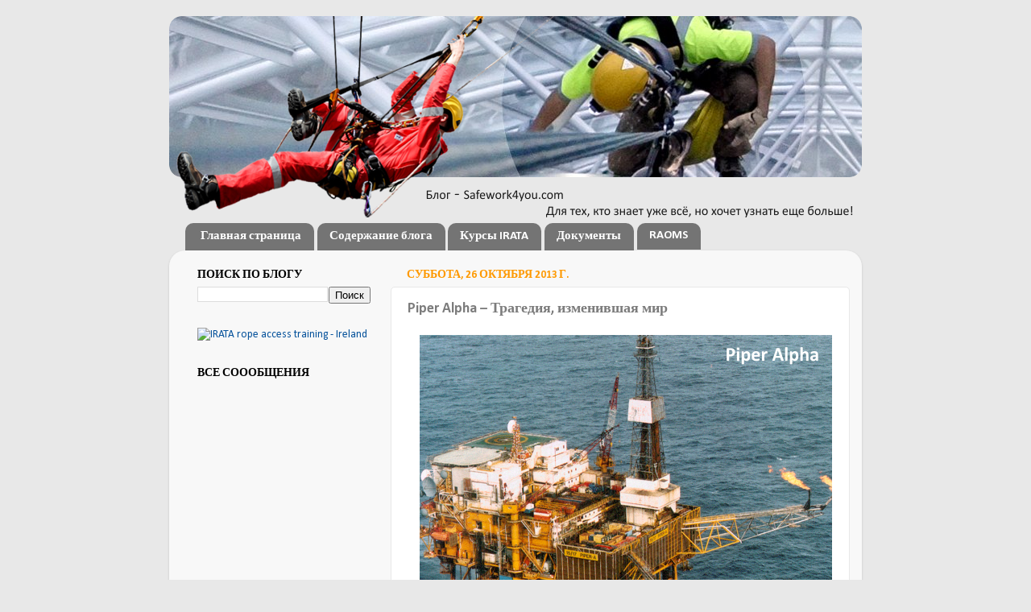

--- FILE ---
content_type: text/html; charset=UTF-8
request_url: https://blog.safework4you.com/2013/10/piper-alpha.html
body_size: 18321
content:
<!DOCTYPE html>
<html class='v2' dir='ltr' xmlns='http://www.w3.org/1999/xhtml' xmlns:b='http://www.google.com/2005/gml/b' xmlns:data='http://www.google.com/2005/gml/data' xmlns:expr='http://www.google.com/2005/gml/expr'>
<head>
<link href='https://www.blogger.com/static/v1/widgets/335934321-css_bundle_v2.css' rel='stylesheet' type='text/css'/>
<meta content='IE=EmulateIE7' http-equiv='X-UA-Compatible'/>
<meta content='width=1100' name='viewport'/>
<meta content='text/html; charset=UTF-8' http-equiv='Content-Type'/>
<meta content='blogger' name='generator'/>
<link href='https://blog.safework4you.com/favicon.ico' rel='icon' type='image/x-icon'/>
<link href='https://blog.safework4you.com/2013/10/piper-alpha.html' rel='canonical'/>
<link rel="alternate" type="application/atom+xml" title="Blog - Safework4you.com - Atom" href="https://blog.safework4you.com/feeds/posts/default" />
<link rel="alternate" type="application/rss+xml" title="Blog - Safework4you.com - RSS" href="https://blog.safework4you.com/feeds/posts/default?alt=rss" />
<link rel="service.post" type="application/atom+xml" title="Blog - Safework4you.com - Atom" href="https://www.blogger.com/feeds/1965283378825483156/posts/default" />

<link rel="alternate" type="application/atom+xml" title="Blog - Safework4you.com - Atom" href="https://blog.safework4you.com/feeds/7424221576766762212/comments/default" />
<!--Can't find substitution for tag [blog.ieCssRetrofitLinks]-->
<link href='https://blogger.googleusercontent.com/img/b/R29vZ2xl/AVvXsEga_jkjqKy9248cNVKffp64HsjSjmyCASGouK3MXAO2Alx-n6hGxyi444ZwbD-RYzyPbQsC-TbxAft4BCPXzh3knHG2Bv7cZAj9Zzii3EUcoZZ7WAnzCl2nc5kl1qHUDSmKYmlGd1-H2B0/s1600/Piper+Alpha+0.png' rel='image_src'/>
<meta content='https://blog.safework4you.com/2013/10/piper-alpha.html' property='og:url'/>
<meta content='Piper Alpha – Трагедия, изменившая мир' property='og:title'/>
<meta content='Блог специалистов веревочного доступа, Обучение, Курсы ИРАТА, Об IRATA на русском.' property='og:description'/>
<meta content='https://blogger.googleusercontent.com/img/b/R29vZ2xl/AVvXsEga_jkjqKy9248cNVKffp64HsjSjmyCASGouK3MXAO2Alx-n6hGxyi444ZwbD-RYzyPbQsC-TbxAft4BCPXzh3knHG2Bv7cZAj9Zzii3EUcoZZ7WAnzCl2nc5kl1qHUDSmKYmlGd1-H2B0/w1200-h630-p-k-no-nu/Piper+Alpha+0.png' property='og:image'/>
<title>
Blog - Safework4you.com: Piper Alpha &#8211; Трагедия, изменившая мир
</title>
<style type='text/css'>@font-face{font-family:'Calibri';font-style:normal;font-weight:400;font-display:swap;src:url(//fonts.gstatic.com/l/font?kit=J7afnpV-BGlaFfdAhLEY67FIEjg&skey=a1029226f80653a8&v=v15)format('woff2');unicode-range:U+0000-00FF,U+0131,U+0152-0153,U+02BB-02BC,U+02C6,U+02DA,U+02DC,U+0304,U+0308,U+0329,U+2000-206F,U+20AC,U+2122,U+2191,U+2193,U+2212,U+2215,U+FEFF,U+FFFD;}@font-face{font-family:'Calibri';font-style:normal;font-weight:700;font-display:swap;src:url(//fonts.gstatic.com/l/font?kit=J7aanpV-BGlaFfdAjAo9_pxqHxIZrCE&skey=cd2dd6afe6bf0eb2&v=v15)format('woff2');unicode-range:U+0000-00FF,U+0131,U+0152-0153,U+02BB-02BC,U+02C6,U+02DA,U+02DC,U+0304,U+0308,U+0329,U+2000-206F,U+20AC,U+2122,U+2191,U+2193,U+2212,U+2215,U+FEFF,U+FFFD;}</style>
<style id='page-skin-1' type='text/css'><!--
/*-----------------------------------------------
Blogger Template Style
Name:     safework4you.com
Designer: Josh Peterson
URL:      www.noaesthetic.com
----------------------------------------------- */
/* Variable definitions
====================
<Variable name="keycolor" description="Main Color" type="color" default="#1a222a"/>
<Variable name="body.background" description="Body Background" type="background"
color="#e8e8e8" default="#111111 url(//themes.googleusercontent.com/image?id=1OACCYOE0-eoTRTfsBuX1NMN9nz599ufI1Jh0CggPFA_sK80AGkIr8pLtYRpNUKPmwtEa) repeat-x fixed top center"/>
<Group description="Page Text" selector="body">
<Variable name="body.font" description="Font" type="font"
default="normal normal 15px Arial, Tahoma, Helvetica, FreeSans, sans-serif"/>
<Variable name="body.text.color" description="Text Color" type="color" default="#333333"/>
</Group>
<Group description="Backgrounds" selector=".body-fauxcolumns-outer">
<Variable name="body.background.color" description="Outer Background" type="color" default="#296695"/>
<Variable name="header.background.color" description="Header Background" type="color" default="transparent"/>
<Variable name="post.background.color" description="Post Background" type="color" default="#ffffff"/>
</Group>
<Group description="Links" selector=".main-outer">
<Variable name="link.color" description="Link Color" type="color" default="#06529b"/>
<Variable name="link.visited.color" description="Visited Color" type="color" default="#06529b"/>
<Variable name="link.hover.color" description="Hover Color" type="color" default="#06529b"/>
</Group>
<Group description="Blog Title" selector=".header h1">
<Variable name="header.font" description="Title Font" type="font"
default="normal normal 36px Arial, Tahoma, Helvetica, FreeSans, sans-serif"/>
<Variable name="header.text.color" description="Text Color" type="color" default="#ffffff" />
</Group>
<Group description="Tabs Text" selector=".tabs-inner .widget li a">
<Variable name="tabs.font" description="Font" type="font"
default="normal normal 15px Arial, Tahoma, Helvetica, FreeSans, sans-serif"/>
<Variable name="tabs.text.color" description="Text Color" type="color" default="#ffffff"/>
<Variable name="tabs.selected.text.color" description="Selected Color" type="color" default="#06529b"/>
</Group>
<Group description="Tabs Background" selector=".tabs-outer .PageList">
<Variable name="tabs.background.color" description="Background Color" type="color" default="transparent"/>
<Variable name="tabs.selected.background.color" description="Selected Color" type="color" default="transparent"/>
<Variable name="tabs.separator.color" description="Separator Color" type="color" default="transparent"/>
</Group>
<Group description="Post Title" selector="h3.post-title, .comments h4">
<Variable name="post.title.font" description="Title Font" type="font"
default="normal normal 18px Arial, Tahoma, Helvetica, FreeSans, sans-serif"/>
</Group>
<Group description="Date Header" selector=".date-header">
<Variable name="date.header.color" description="Text Color" type="color" default="#7c7c7c"/>
</Group>
<Group description="Post" selector=".post">
<Variable name="post.footer.text.color" description="Footer Text Color" type="color" default="#999999"/>
<Variable name="post.border.color" description="Border Color" type="color" default="#dddddd"/>
</Group>
<Group description="Gadgets" selector="h2">
<Variable name="widget.title.font" description="Title Font" type="font"
default="bold normal 13px Arial, Tahoma, Helvetica, FreeSans, sans-serif"/>
<Variable name="widget.title.text.color" description="Title Color" type="color" default="#888888"/>
</Group>
<Group description="Footer" selector=".footer-outer">
<Variable name="footer.text.color" description="Text Color" type="color" default="#cccccc"/>
<Variable name="footer.widget.title.text.color" description="Gadget Title Color" type="color" default="#aaaaaa"/>
</Group>
<Group description="Footer Links" selector=".footer-outer">
<Variable name="footer.link.color" description="Link Color" type="color" default="#99ccee"/>
<Variable name="footer.link.visited.color" description="Visited Color" type="color" default="#77aaee"/>
<Variable name="footer.link.hover.color" description="Hover Color" type="color" default="#33aaff"/>
</Group>
<Variable name="content.margin" description="Content Margin Top" type="length" default="20px"/>
<Variable name="content.padding" description="Content Padding" type="length" default="0"/>
<Variable name="content.background" description="Content Background" type="background"
default="transparent none repeat scroll top left"/>
<Variable name="content.border.radius" description="Content Border Radius" type="length" default="0"/>
<Variable name="content.shadow.spread" description="Content Shadow Spread" type="length" default="0"/>
<Variable name="header.padding" description="Header Padding" type="length" default="0"/>
<Variable name="header.background.gradient" description="Header Gradient" type="url"
default="none"/>
<Variable name="header.border.radius" description="Header Border Radius" type="length" default="0"/>
<Variable name="main.border.radius.top" description="Main Border Radius" type="length" default="20px"/>
<Variable name="footer.border.radius.top" description="Footer Border Radius Top" type="length" default="0"/>
<Variable name="footer.border.radius.bottom" description="Footer Border Radius Bottom" type="length" default="20px"/>
<Variable name="region.shadow.spread" description="Main and Footer Shadow Spread" type="length" default="3px"/>
<Variable name="region.shadow.offset" description="Main and Footer Shadow Offset" type="length" default="1px"/>
<Variable name="tabs.background.gradient" description="Tab Background Gradient" type="url" default="none"/>
<Variable name="tab.selected.background.gradient" description="Selected Tab Background" type="url"
default="url(//www.blogblog.com/1kt/transparent/white80.png)"/>
<Variable name="tab.background" description="Tab Background" type="background"
default="transparent url(//www.blogblog.com/1kt/transparent/black50.png) repeat scroll top left"/>
<Variable name="tab.border.radius" description="Tab Border Radius" type="length" default="10px" />
<Variable name="tab.first.border.radius" description="First Tab Border Radius" type="length" default="10px" />
<Variable name="tabs.border.radius" description="Tabs Border Radius" type="length" default="0" />
<Variable name="tabs.spacing" description="Tab Spacing" type="length" default=".25em"/>
<Variable name="tabs.margin.bottom" description="Tab Margin Bottom" type="length" default="0"/>
<Variable name="tabs.margin.sides" description="Tab Margin Sides" type="length" default="20px"/>
<Variable name="main.background" description="Main Background" type="background"
default="transparent url(//www.blogblog.com/1kt/transparent/white80.png) repeat scroll top left"/>
<Variable name="main.padding.sides" description="Main Padding Sides" type="length" default="20px"/>
<Variable name="footer.background" description="Footer Background" type="background"
default="transparent url(//www.blogblog.com/1kt/transparent/black50.png) repeat scroll top left"/>
<Variable name="post.margin.sides" description="Post Margin Sides" type="length" default="-20px"/>
<Variable name="post.border.radius" description="Post Border Radius" type="length" default="5px"/>
<Variable name="widget.title.text.transform" description="Widget Title Text Transform" type="string" default="uppercase"/>
<Variable name="mobile.background.overlay" description="Mobile Background Overlay" type="string"
default="transparent none repeat scroll top left"/>
<Variable name="startSide" description="Side where text starts in blog language" type="automatic" default="left"/>
<Variable name="endSide" description="Side where text ends in blog language" type="automatic" default="right"/>
*/
/* Content
----------------------------------------------- */
body, .body-fauxcolumn-outer {
font: normal normal 15px Calibri;
color: #7c7c7c;
background: #e8e8e8 none no-repeat scroll center center;
}
html body .region-inner {
min-width: 0;
max-width: 100%;
width: auto;
}
.content-outer {
font-size: 90%;
}
a:link {
text-decoration:none;
color: #06529b;
}
a:visited {
text-decoration:none;
color: #06529b;
}
a:hover {
text-decoration:none;
color: #fe9900;
}
.content-outer {
background: transparent none repeat scroll top left;
-moz-border-radius: 0;
-webkit-border-radius: 0;
-goog-ms-border-radius: 0;
border-radius: 0;
-moz-box-shadow: 0 0 0 rgba(0, 0, 0, .15);
-webkit-box-shadow: 0 0 0 rgba(0, 0, 0, .15);
-goog-ms-box-shadow: 0 0 0 rgba(0, 0, 0, .15);
box-shadow: 0 0 0 rgba(0, 0, 0, .15);
margin: 20px auto;
}
.content-inner {
padding: 0;
}
/* Header
----------------------------------------------- */
.header-outer {
background: transparent none repeat-x scroll top left;
_background-image: none;
color: #000000;
-moz-border-radius: 0;
-webkit-border-radius: 0;
-goog-ms-border-radius: 0;
border-radius: 0;
}
.Header img, .Header #header-inner {
-moz-border-radius: 0;
-webkit-border-radius: 0;
-goog-ms-border-radius: 0;
border-radius: 0;
}
.header-inner .Header .titlewrapper,
.header-inner .Header .descriptionwrapper {
padding-left: 0;
padding-right: 0;
}
.Header h1 {
font: normal normal 36px Calibri;
text-shadow: 1px 1px 3px rgba(0, 0, 0, 0.3);
}
.Header h1 a {
color: #000000;
}
.Header .description {
font-size: 130%;
}
/* Tabs
----------------------------------------------- */
.tabs-inner {
margin: .5em 20px 0;
padding: 0;
}
.tabs-inner .section {
margin: 0;
}
.tabs-inner .widget ul {
padding: 0;
background: transparent none repeat scroll bottom;
-moz-border-radius: 0;
-webkit-border-radius: 0;
-goog-ms-border-radius: 0;
border-radius: 0;
}
.tabs-inner .widget li {
border: none;
}
.tabs-inner .widget li a {
display: inline-block;
padding: .5em 1em;
margin-right: .25em;
color: #ffffff;
font: normal bold 15px Calibri;
-moz-border-radius: 10px 10px 0 0;
-webkit-border-top-left-radius: 10px;
-webkit-border-top-right-radius: 10px;
-goog-ms-border-radius: 10px 10px 0 0;
border-radius: 10px 10px 0 0;
background: transparent url(//www.blogblog.com/1kt/transparent/black50.png) repeat scroll top left;
border-right: 1px solid transparent;
}
.tabs-inner .widget li:first-child a {
padding-left: 1.25em;
-moz-border-radius-topleft: 10px;
-moz-border-radius-bottomleft: 0;
-webkit-border-top-left-radius: 10px;
-webkit-border-bottom-left-radius: 0;
-goog-ms-border-top-left-radius: 10px;
-goog-ms-border-bottom-left-radius: 0;
border-top-left-radius: 10px;
border-bottom-left-radius: 0;
}
.tabs-inner .widget li.selected a,
.tabs-inner .widget li a:hover {
position: relative;
z-index: 1;
background: transparent url(//www.blogblog.com/1kt/transparent/white80.png) repeat scroll bottom;
color: #000000;
-moz-box-shadow: 0 0 3px rgba(0, 0, 0, .15);
-webkit-box-shadow: 0 0 3px rgba(0, 0, 0, .15);
-goog-ms-box-shadow: 0 0 3px rgba(0, 0, 0, .15);
box-shadow: 0 0 3px rgba(0, 0, 0, .15);
}
/* Headings
----------------------------------------------- */
h2 {
font: normal bold 100% Calibri;
text-transform: uppercase;
color: #000000;
margin: .5em 0;
}
/* Main
----------------------------------------------- */
.main-outer {
background: transparent url(//www.blogblog.com/1kt/transparent/white80.png) repeat scroll top left;
-moz-border-radius: 20px 20px 0 0;
-webkit-border-top-left-radius: 20px;
-webkit-border-top-right-radius: 20px;
-webkit-border-bottom-left-radius: 0;
-webkit-border-bottom-right-radius: 0;
-goog-ms-border-radius: 20px 20px 0 0;
border-radius: 20px 20px 0 0;
-moz-box-shadow: 0 1px 3px rgba(0, 0, 0, .15);
-webkit-box-shadow: 0 1px 3px rgba(0, 0, 0, .15);
-goog-ms-box-shadow: 0 1px 3px rgba(0, 0, 0, .15);
box-shadow: 0 1px 3px rgba(0, 0, 0, .15);
}
.main-inner {
padding: 15px 20px 20px;
}
.main-inner .column-center-inner {
padding: 0 0;
}
.main-inner .column-left-inner {
padding-left: 0;
}
.main-inner .column-right-inner {
padding-right: 0;
}
/* Posts
----------------------------------------------- */
h3.post-title {
margin: 0;
font: normal bold 18px Calibri;
}
.comments h4 {
margin: 1em 0 0;
font: normal bold 18px Calibri;
}
.date-header span {
color: #fe9900;
}
.post-outer {
background-color: #ffffff;
border: solid 1px #e8e8e8;
-moz-border-radius: 5px;
-webkit-border-radius: 5px;
border-radius: 5px;
-goog-ms-border-radius: 5px;
padding: 15px 20px;
margin: 0 -20px 20px;
}
.post-body {
line-height: 1.4;
font-size: 110%;
position: relative;
}
.post-header {
margin: 0 0 1.5em;
color: #afafaf;
line-height: 1.6;
}
.post-footer {
margin: .5em 0 0;
color: #afafaf;
line-height: 1.6;
}
#blog-pager {
font-size: 140%
}
#comments .comment-author {
padding-top: 1.5em;
border-top: dashed 1px #ccc;
border-top: dashed 1px rgba(128, 128, 128, .5);
background-position: 0 1.5em;
}
#comments .comment-author:first-child {
padding-top: 0;
border-top: none;
}
.avatar-image-container {
margin: .2em 0 0;
}
/* Comments
----------------------------------------------- */
.comments .comments-content .icon.blog-author {
background-repeat: no-repeat;
background-image: url([data-uri]);
}
.comments .comments-content .loadmore a {
border-top: 1px solid #fe9900;
border-bottom: 1px solid #fe9900;
}
.comments .continue {
border-top: 2px solid #fe9900;
}
/* Widgets
----------------------------------------------- */
.widget ul, .widget #ArchiveList ul.flat {
padding: 0;
list-style: none;
}
.widget ul li, .widget #ArchiveList ul.flat li {
border-top: dashed 1px #ccc;
border-top: dashed 1px rgba(128, 128, 128, .5);
}
.widget ul li:first-child, .widget #ArchiveList ul.flat li:first-child {
border-top: none;
}
.widget .post-body ul {
list-style: disc;
}
.widget .post-body ul li {
border: none;
}
/* Footer
----------------------------------------------- */
.footer-outer {
color:#d9d9d9;
background: transparent url(//www.blogblog.com/1kt/transparent/black50.png) repeat scroll top left;
-moz-border-radius: 0 0 20px 20px;
-webkit-border-top-left-radius: 0;
-webkit-border-top-right-radius: 0;
-webkit-border-bottom-left-radius: 20px;
-webkit-border-bottom-right-radius: 20px;
-goog-ms-border-radius: 0 0 20px 20px;
border-radius: 0 0 20px 20px;
-moz-box-shadow: 0 1px 3px rgba(0, 0, 0, .15);
-webkit-box-shadow: 0 1px 3px rgba(0, 0, 0, .15);
-goog-ms-box-shadow: 0 1px 3px rgba(0, 0, 0, .15);
box-shadow: 0 1px 3px rgba(0, 0, 0, .15);
}
.footer-inner {
padding: 10px 20px 20px;
}
.footer-outer a {
color: #000000;
}
.footer-outer a:visited {
color: #000000;
}
.footer-outer a:hover {
color: #fe9900;
}
.footer-outer .widget h2 {
color: #bcbcbc;
}
/* Mobile
----------------------------------------------- */
html body.mobile {
height: auto;
}
html body.mobile {
min-height: 480px;
background-size: 100% auto;
}
.mobile .body-fauxcolumn-outer {
background: transparent none repeat scroll top left;
}
html .mobile .mobile-date-outer, html .mobile .blog-pager {
border-bottom: none;
background: transparent url(//www.blogblog.com/1kt/transparent/white80.png) repeat scroll top left;
margin-bottom: 10px;
}
.mobile .date-outer {
background: transparent url(//www.blogblog.com/1kt/transparent/white80.png) repeat scroll top left;
}
.mobile .header-outer, .mobile .main-outer,
.mobile .post-outer, .mobile .footer-outer {
-moz-border-radius: 0;
-webkit-border-radius: 0;
-goog-ms-border-radius: 0;
border-radius: 0;
}
.mobile .content-outer,
.mobile .main-outer,
.mobile .post-outer {
background: inherit;
border: none;
}
.mobile .content-outer {
font-size: 100%;
}
.mobile-link-button {
background-color: #06529b;
}
.mobile-link-button a:link, .mobile-link-button a:visited {
color: #ffffff;
}
.mobile-index-contents {
color: #7c7c7c;
}
.mobile .tabs-inner .PageList .widget-content {
background: transparent url(//www.blogblog.com/1kt/transparent/white80.png) repeat scroll bottom;
color: #000000;
}
.mobile .tabs-inner .PageList .widget-content .pagelist-arrow {
border-left: 1px solid transparent;
}
#navbar { height: 0px; visibility: hidden; display: none;}link.color{
color: #06529b !important;
}
link.visited.color{
color: #06529b !important;
}
link.hover.color{
color: #fe9900 !important;
}
--></style>
<style id='template-skin-1' type='text/css'><!--
body {
min-width: 860px;
}
.content-outer, .content-fauxcolumn-outer, .region-inner {
min-width: 860px;
max-width: 860px;
_width: 860px;
}
.main-inner .columns {
padding-left: 260px;
padding-right: 0px;
}
.main-inner .fauxcolumn-center-outer {
left: 260px;
right: 0px;
/* IE6 does not respect left and right together */
_width: expression(this.parentNode.offsetWidth -
parseInt("260px") -
parseInt("0px") + 'px');
}
.main-inner .fauxcolumn-left-outer {
width: 260px;
}
.main-inner .fauxcolumn-right-outer {
width: 0px;
}
.main-inner .column-left-outer {
width: 260px;
right: 100%;
margin-left: -260px;
}
.main-inner .column-right-outer {
width: 0px;
margin-right: -0px;
}
#layout {
min-width: 0;
}
#layout .content-outer {
min-width: 0;
width: 800px;
}
#layout .region-inner {
min-width: 0;
width: auto;
}
--></style>
<link href='https://www.blogger.com/dyn-css/authorization.css?targetBlogID=1965283378825483156&amp;zx=ca31d08a-0296-4300-9544-e10bca0c2a4c' media='none' onload='if(media!=&#39;all&#39;)media=&#39;all&#39;' rel='stylesheet'/><noscript><link href='https://www.blogger.com/dyn-css/authorization.css?targetBlogID=1965283378825483156&amp;zx=ca31d08a-0296-4300-9544-e10bca0c2a4c' rel='stylesheet'/></noscript>
<meta name='google-adsense-platform-account' content='ca-host-pub-1556223355139109'/>
<meta name='google-adsense-platform-domain' content='blogspot.com'/>

</head>
<body class='loading'>
<div class='navbar section' id='navbar'><div class='widget Navbar' data-version='1' id='Navbar1'><script type="text/javascript">
    function setAttributeOnload(object, attribute, val) {
      if(window.addEventListener) {
        window.addEventListener('load',
          function(){ object[attribute] = val; }, false);
      } else {
        window.attachEvent('onload', function(){ object[attribute] = val; });
      }
    }
  </script>
<div id="navbar-iframe-container"></div>
<script type="text/javascript" src="https://apis.google.com/js/platform.js"></script>
<script type="text/javascript">
      gapi.load("gapi.iframes:gapi.iframes.style.bubble", function() {
        if (gapi.iframes && gapi.iframes.getContext) {
          gapi.iframes.getContext().openChild({
              url: 'https://www.blogger.com/navbar/1965283378825483156?po\x3d7424221576766762212\x26origin\x3dhttps://blog.safework4you.com',
              where: document.getElementById("navbar-iframe-container"),
              id: "navbar-iframe"
          });
        }
      });
    </script><script type="text/javascript">
(function() {
var script = document.createElement('script');
script.type = 'text/javascript';
script.src = '//pagead2.googlesyndication.com/pagead/js/google_top_exp.js';
var head = document.getElementsByTagName('head')[0];
if (head) {
head.appendChild(script);
}})();
</script>
</div></div>
<div class='body-fauxcolumns'>
<div class='fauxcolumn-outer body-fauxcolumn-outer'>
<div class='cap-top'>
<div class='cap-left'></div>
<div class='cap-right'></div>
</div>
<div class='fauxborder-left'>
<div class='fauxborder-right'></div>
<div class='fauxcolumn-inner'>
</div>
</div>
<div class='cap-bottom'>
<div class='cap-left'></div>
<div class='cap-right'></div>
</div>
</div>
</div>
<div class='content'>
<div class='content-fauxcolumns'>
<div class='fauxcolumn-outer content-fauxcolumn-outer'>
<div class='cap-top'>
<div class='cap-left'></div>
<div class='cap-right'></div>
</div>
<div class='fauxborder-left'>
<div class='fauxborder-right'></div>
<div class='fauxcolumn-inner'>
</div>
</div>
<div class='cap-bottom'>
<div class='cap-left'></div>
<div class='cap-right'></div>
</div>
</div>
</div>
<div class='content-outer'>
<div class='content-cap-top cap-top'>
<div class='cap-left'></div>
<div class='cap-right'></div>
</div>
<div class='fauxborder-left content-fauxborder-left'>
<div class='fauxborder-right content-fauxborder-right'></div>
<div class='content-inner'>
<header>
<div class='header-outer'>
<div class='header-cap-top cap-top'>
<div class='cap-left'></div>
<div class='cap-right'></div>
</div>
<div class='fauxborder-left header-fauxborder-left'>
<div class='fauxborder-right header-fauxborder-right'></div>
<div class='region-inner header-inner'>
<div class='header section' id='header'><div class='widget Header' data-version='1' id='Header1'>
<div id='header-inner'>
<a href='https://blog.safework4you.com/' style='display: block'>
<img alt='Blog - Safework4you.com' height='250px; ' id='Header1_headerimg' src='https://blogger.googleusercontent.com/img/b/R29vZ2xl/AVvXsEioxETFXdl6ZtSt1tekNAJNT9sVHAbEjfCI9UkNnC39k7MZA8pdXWVbgjJ9AI7rW6a1P6j8iUM6Z4rDR6K1vGFk6rhyphenhyphenNPpIfPzxSIBGx7Iox03rTzvcAIXNq15aQOcoB9dEzLCRX_obrCo/s1600/blog_header_round_15_3.png' style='display: block' width='860px; '/>
</a>
</div>
</div></div>
</div>
</div>
<div class='header-cap-bottom cap-bottom'>
<div class='cap-left'></div>
<div class='cap-right'></div>
</div>
</div>
</header>
<div class='tabs-outer'>
<div class='tabs-cap-top cap-top'>
<div class='cap-left'></div>
<div class='cap-right'></div>
</div>
<div class='fauxborder-left tabs-fauxborder-left'>
<div class='fauxborder-right tabs-fauxborder-right'></div>
<div class='region-inner tabs-inner'>
<div class='tabs section' id='crosscol'><div class='widget PageList' data-version='1' id='PageList1'>
<h2>
Страницы
</h2>
<div class='widget-content'>
<ul>
<li>
<a href='https://blog.safework4you.com/'>
Главная страница
</a>
</li>
<li>
<a href='https://blog.safework4you.com/p/blog-page_27.html'>
Содержание блога
</a>
</li>
<li>
<a href='https://blog.safework4you.com/p/blog-page_20.html'>
Курсы IRATA
</a>
</li>
<li>
<a href='https://blog.safework4you.com/p/blog-page_25.html'>
Документы 
</a>
</li>
<li>
<a href='https://blog.safework4you.com/p/raoms.html'>
RAOMS
</a>
</li>
</ul>
<div class='clear'></div>
</div>
</div></div>
<div class='tabs no-items section' id='crosscol-overflow'></div>
</div>
</div>
<div class='tabs-cap-bottom cap-bottom'>
<div class='cap-left'></div>
<div class='cap-right'></div>
</div>
</div>
<div class='main-outer'>
<div class='main-cap-top cap-top'>
<div class='cap-left'></div>
<div class='cap-right'></div>
</div>
<div class='fauxborder-left main-fauxborder-left'>
<div class='fauxborder-right main-fauxborder-right'></div>
<div class='region-inner main-inner'>
<div class='columns fauxcolumns'>
<div class='fauxcolumn-outer fauxcolumn-center-outer'>
<div class='cap-top'>
<div class='cap-left'></div>
<div class='cap-right'></div>
</div>
<div class='fauxborder-left'>
<div class='fauxborder-right'></div>
<div class='fauxcolumn-inner'>
</div>
</div>
<div class='cap-bottom'>
<div class='cap-left'></div>
<div class='cap-right'></div>
</div>
</div>
<div class='fauxcolumn-outer fauxcolumn-left-outer'>
<div class='cap-top'>
<div class='cap-left'></div>
<div class='cap-right'></div>
</div>
<div class='fauxborder-left'>
<div class='fauxborder-right'></div>
<div class='fauxcolumn-inner'>
</div>
</div>
<div class='cap-bottom'>
<div class='cap-left'></div>
<div class='cap-right'></div>
</div>
</div>
<div class='fauxcolumn-outer fauxcolumn-right-outer'>
<div class='cap-top'>
<div class='cap-left'></div>
<div class='cap-right'></div>
</div>
<div class='fauxborder-left'>
<div class='fauxborder-right'></div>
<div class='fauxcolumn-inner'>
</div>
</div>
<div class='cap-bottom'>
<div class='cap-left'></div>
<div class='cap-right'></div>
</div>
</div>
<!-- corrects IE6 width calculation -->
<div class='columns-inner'>
<div class='column-center-outer'>
<div class='column-center-inner'>
<div class='main section' id='main'><div class='widget Blog' data-version='1' id='Blog1'>
<div class='blog-posts hfeed'>
<!--Can't find substitution for tag [defaultAdStart]-->

                                        <div class="date-outer">
                                      
<h2 class='date-header'>
<span>
суббота, 26 октября 2013&#8239;г.
</span>
</h2>

                                        <div class="date-posts">
                                      
<div class='post-outer'>
<div class='post hentry' itemprop='blogPost' itemscope='itemscope' itemtype='http://schema.org/BlogPosting'>
<meta content='https://blogger.googleusercontent.com/img/b/R29vZ2xl/AVvXsEga_jkjqKy9248cNVKffp64HsjSjmyCASGouK3MXAO2Alx-n6hGxyi444ZwbD-RYzyPbQsC-TbxAft4BCPXzh3knHG2Bv7cZAj9Zzii3EUcoZZ7WAnzCl2nc5kl1qHUDSmKYmlGd1-H2B0/s1600/Piper+Alpha+0.png' itemprop='image_url'/>
<meta content='1965283378825483156' itemprop='blogId'/>
<meta content='7424221576766762212' itemprop='postId'/>
<a name='7424221576766762212'></a>
<h3 class='post-title entry-title' itemprop='name'>
Piper Alpha &#8211; Трагедия, изменившая мир
</h3>
<div class='post-header'>
<div class='post-header-line-1'></div>
</div>
<div class='post-body entry-content' id='post-body-7424221576766762212' itemprop='description articleBody'>
<div dir="ltr" style="text-align: left;" trbidi="on">
<div class="separator" style="clear: both; text-align: center;">
<a href="https://blogger.googleusercontent.com/img/b/R29vZ2xl/AVvXsEga_jkjqKy9248cNVKffp64HsjSjmyCASGouK3MXAO2Alx-n6hGxyi444ZwbD-RYzyPbQsC-TbxAft4BCPXzh3knHG2Bv7cZAj9Zzii3EUcoZZ7WAnzCl2nc5kl1qHUDSmKYmlGd1-H2B0/s1600/Piper+Alpha+0.png" imageanchor="1" style="margin-left: 1em; margin-right: 1em;"><img border="0" src="https://blogger.googleusercontent.com/img/b/R29vZ2xl/AVvXsEga_jkjqKy9248cNVKffp64HsjSjmyCASGouK3MXAO2Alx-n6hGxyi444ZwbD-RYzyPbQsC-TbxAft4BCPXzh3knHG2Bv7cZAj9Zzii3EUcoZZ7WAnzCl2nc5kl1qHUDSmKYmlGd1-H2B0/s1600/Piper+Alpha+0.png" /></a></div>
<!--[if gte mso 9]><xml>
 <o:OfficeDocumentSettings>
  <o:AllowPNG/>
 </o:OfficeDocumentSettings>
</xml><![endif]--><br />
Вдогонку, для полноты истории прядущего сообщения <a href="http://blog.safework4you.com/2013/10/ndt.html" target="_blank">NDT (НК) - Неразрушающий контроль</a>, решил рассказать и самой большой трагедии в Северном море. <br />
<br />
Нефтяная платформа Piper Alpha, была построена в 1976 году. Она работала в связке еще с двумя нефтяными платформами, и прокачивала через себя на берег, приблизительно 25% добываемой нефти в Сереном море, до того как случилась катастрофа. На платформе работало в момент происшествия 228 человек, в результате аварии 167 погибло, так же как и от платформы почти ничего не осталось. В последствии, урок данной трагедии, изменил ход событий в мировой нефтедобывающей индустрии и подход к технике безопасности.<br />
<a name="more"></a>Внизу даю ссылку на видео National Geographic, о общих событиях, что и как. Видео передает основные события до и после трагедии, но оставляет за кадром некоторые очень важные детали. <br />
<br />
Мне повезло, что проходя обучение BOSIET Basic Offshore Safety Induction &amp; Emergency Training, тренер, который сам участвовал в расследовани HSE, показал нам дополнительное видео. Это восстановленные события расследования HSE,  6 июля 1988 года. <br />
<br />
Причина 1: <br />
<br />
Данная платформа, конструировалась изначально как нефтяная, более поздняя модификация, позволила в добавок к нефти, добывать и газ (конденсат).  Control Room (офис управления платформой), находился за стенкой газовых насосов и хранилищ с газом. После первого взрыва, Control Room раскурочило так, что система контроля аварийной сигнализации, а так же система связи с берегом и другими нефтяными платформами была уничтожена. <br />
<br />
Причина 2: <br />
<br />
Утренняя смена 6 июня 1988года, получила два наряда допуска (Permit to work) на проведение сервисных работ на газовой насосной линии номер 2. На сервис газового вентиля, и сервис клапана. Из-за задержки с сервисом газового вентиля, к работам с клапаном так и не преступили. На место снятого газового вентиля, была уставлена временная не герметичная заглушка, которая должна была остановить попадание мусора в трубу. Это нормальная практика. После окончания рабочей смены, супервайзер сервисной бригады вернулся в Control Room, для возврата нарядов допусков. Но из-за того, что оператор Control Room был занят разговором с кем-то другим, а супервайзер спешил на ужин, он оставил наряд допуск на столе оператора, а не объяснил оператору Control Room, что сделано, а что нет. Уже позднее, насос газовой линии номер 1 остановился, и не запускался по причине того, что автоматическая система защиты его постоянно вырубала. Оператор Control Room, начал просматривать наряды допуски на работы на газовой насосной линии номер 2, и ему попался в руки наряд допуск на сервис клапана, где было отмечено, что работы не начинались. Из-за того, что наряда допуска было два, и второй о смене газового вентиля, ему в руки не попал, он решил, что сервисные работы на газовой линии 2 вообще не начинались. И он запустил газовую линию номер 2. С давлением в 75 атмосфер, газово-насосное помещение наполнилось газом очень быстро. Сигнализация о утечки газа сработала, но было уже поздно, прогремел первый взрыв. <br />
<span id="goog_785597474"></span><span id="goog_785597475"></span>  <br />
<a href="https://blogger.googleusercontent.com/img/b/R29vZ2xl/AVvXsEhK5zi4FO7iLyvqf0ksFOOfG2SDrxgDNDeHo5ClEQizVjDQqc-7R3IsGbD5C8RzeFdsj8stFSXw_qgt4CvdYlzBAq0p7CsIH0G7d1eCnzWRqVI-fLdswx3pJdiKfzUaVawP-Z_WTDCJBNs/s1600/Piper+Alpha.png" style="margin-left: 1em; margin-right: 1em;"><img border="0" src="https://blogger.googleusercontent.com/img/b/R29vZ2xl/AVvXsEhK5zi4FO7iLyvqf0ksFOOfG2SDrxgDNDeHo5ClEQizVjDQqc-7R3IsGbD5C8RzeFdsj8stFSXw_qgt4CvdYlzBAq0p7CsIH0G7d1eCnzWRqVI-fLdswx3pJdiKfzUaVawP-Z_WTDCJBNs/s1600/Piper+Alpha.png" /></a><br />
<br />
Причина 3: <br />
<br />
План эвакуации и спасения, был основан на том, что все кто находится в жилых блоках, а это вся дневная смена на момент первого взрыва, должны находиться в жилых блоках до поступления распоряжения об эвакуации. Вертолётная площадка находилась прямо над жилыми блоками. Но из за того, что Control Room был уничтожен первым взрывом, а так же во время пожара эвакуация на вертолёте не возможна. Все кто сидел и ждал инструкций по эвакуации, оказался в плену огня. Спаслись только те, кто смог прыгнуть в море и всплыть (температура воды 5-8 градусов), их подобрали спасатели которые всегда находятся рядом с платформой.   <br />
<br />
Причина 4: <br />
<br />
Система транспортировки газа и нефти с дальних платформ работающих в связке с  Piper Alpha, была устроена так, что Piper Alpha прокачивала все через себя на берег. Уже после первого взрыва, было необходимо сразу отключить подачу нефти и газа на Piper Alpha. Из-за отсутствия связи с Piper Alpha, и каким-то временем на принятие дистанционного решения с берега, уже горящую Piper Alpha, закачивали нефтью и газом с отдаленных платформ, что привело к последующим взрывам. <br />
<br />
Следствия сочетания всех этих обстоятельств, привели к гибели 167 человек, а Piper Alpha превратился в обгоревший оголовок торчащий в море 8 Июня 1988 года. <br />
<br />
<a href="https://blogger.googleusercontent.com/img/b/R29vZ2xl/AVvXsEhGAjHEhFQTzNvep70FQfwam2YOtwelDPIPoV4CZqZa9MS62yvVYwN8WPMhZQUDL_rsIPbnKQYVC-Vx7-dL1YuYz1CEvwKWm9rtrBY5OQqxoQOdELkpFF8TZcEK7iNKnTf-teyAAd_2ylo/s1600/Piper+Alpha+3.png" style="margin-left: 1em; margin-right: 1em;"><img border="0" src="https://blogger.googleusercontent.com/img/b/R29vZ2xl/AVvXsEhGAjHEhFQTzNvep70FQfwam2YOtwelDPIPoV4CZqZa9MS62yvVYwN8WPMhZQUDL_rsIPbnKQYVC-Vx7-dL1YuYz1CEvwKWm9rtrBY5OQqxoQOdELkpFF8TZcEK7iNKnTf-teyAAd_2ylo/s1600/Piper+Alpha+3.png" /></a><br />
<br />
Видео National Geographic о ночной трагедии на Piper Alpha. <br />
<br />
<div class="separator" style="clear: both; text-align: center;">
<iframe allowfullscreen="allowfullscreen" frameborder="0" height="266" mozallowfullscreen="mozallowfullscreen" src="https://www.youtube.com/embed/wjLC2MPjyKs?feature=player_embedded" webkitallowfullscreen="webkitallowfullscreen" width="320"></iframe></div>
<br />
<br />
<a href="http://viooz.co/movies/19977-fire-in-the-night-2013.html" target="_blank">Видео BBC 25-й годовщины трагедии на Piper Alpha</a>, воспоминание непосредственных участников , которым удалось спастись. </div>
<div style='clear: both;'></div>
</div>
<div class='post-footer'>
<div class='post-footer-line post-footer-line-1'>
<span class='post-author vcard'>
Автор:
<span class='fn' itemprop='author' itemscope='itemscope' itemtype='http://schema.org/Person'>
<meta content='https://www.blogger.com/profile/01499391036211412481' itemprop='url'/>
<a href='https://www.blogger.com/profile/01499391036211412481' rel='author' title='author profile'>
<span itemprop='name'>
Vladislav Melnicov
</span>
</a>
</span>
</span>
<span class='post-timestamp'>
на
<meta content='https://blog.safework4you.com/2013/10/piper-alpha.html' itemprop='url'/>
<a class='timestamp-link' href='https://blog.safework4you.com/2013/10/piper-alpha.html' rel='bookmark' title='permanent link'>
<abbr class='published' itemprop='datePublished' title='2013-10-26T13:44:00+01:00'>
13:44
</abbr>
</a>
</span>
<span class='post-comment-link'>
</span>
<span class='post-icons'>
</span>
<div class='post-share-buttons goog-inline-block'>
<a class='goog-inline-block share-button sb-email' href='https://www.blogger.com/share-post.g?blogID=1965283378825483156&postID=7424221576766762212&target=email' target='_blank' title='Отправить по электронной почте'>
<span class='share-button-link-text'>
Отправить по электронной почте
</span>
</a>
<a class='goog-inline-block share-button sb-blog' href='https://www.blogger.com/share-post.g?blogID=1965283378825483156&postID=7424221576766762212&target=blog' onclick='window.open(this.href, "_blank", "height=270,width=475"); return false;' target='_blank' title='Написать об этом в блоге'>
<span class='share-button-link-text'>
Написать об этом в блоге
</span>
</a>
<a class='goog-inline-block share-button sb-twitter' href='https://www.blogger.com/share-post.g?blogID=1965283378825483156&postID=7424221576766762212&target=twitter' target='_blank' title='Поделиться в X'>
<span class='share-button-link-text'>
Поделиться в X
</span>
</a>
<a class='goog-inline-block share-button sb-facebook' href='https://www.blogger.com/share-post.g?blogID=1965283378825483156&postID=7424221576766762212&target=facebook' onclick='window.open(this.href, "_blank", "height=430,width=640"); return false;' target='_blank' title='Опубликовать в Facebook'>
<span class='share-button-link-text'>
Опубликовать в Facebook
</span>
</a>
</div>
</div>
<div class='post-footer-line post-footer-line-2'>
<span class='post-labels'>
Ярлыки:
<a href='https://blog.safework4you.com/search/label/%D0%92%D1%81%D1%8F%D0%BA%D0%BE%D0%B5%20%D1%80%D0%B0%D0%B7%D0%BD%D0%BE%D0%B5' rel='tag'>
Всякое разное
</a>
</span>
</div>
<div class='post-footer-line post-footer-line-3'>
<span class='post-location'>
</span>
</div>
</div>
</div>
<div class='comments' id='comments'>
<a name='comments'></a>
<h4>
Комментариев нет
                                      :
                                    </h4>
<div id='Blog1_comments-block-wrapper'>
<dl class='avatar-comment-indent' id='comments-block'>
</dl>
</div>
<p class='comment-footer'>
<div class='comment-form'>
<a name='comment-form'></a>
<h4 id='comment-post-message'>
Отправить комментарий
</h4>
<p>
</p>
<a href='https://www.blogger.com/comment/frame/1965283378825483156?po=7424221576766762212&hl=ru&saa=85391&origin=https://blog.safework4you.com' id='comment-editor-src'></a>
<iframe allowtransparency='true' class='blogger-iframe-colorize blogger-comment-from-post' frameborder='0' height='410' id='comment-editor' name='comment-editor' src='' width='100%'></iframe>
<!--Can't find substitution for tag [post.friendConnectJs]-->
<script src='https://www.blogger.com/static/v1/jsbin/2830521187-comment_from_post_iframe.js' type='text/javascript'></script>
<script type='text/javascript'>
                                    BLOG_CMT_createIframe('https://www.blogger.com/rpc_relay.html', '0');
                                  </script>
</div>
</p>
<div id='backlinks-container'>
<div id='Blog1_backlinks-container'>
</div>
</div>
</div>
</div>

                                      </div></div>
                                    
<!--Can't find substitution for tag [adEnd]-->
</div>
<div class='blog-pager' id='blog-pager'>
<span id='blog-pager-newer-link'>
<a class='blog-pager-newer-link' href='https://blog.safework4you.com/2013/11/blog-post.html' id='Blog1_blog-pager-newer-link' title='Следующее'>
Следующее
</a>
</span>
<span id='blog-pager-older-link'>
<a class='blog-pager-older-link' href='https://blog.safework4you.com/2013/10/sparrow.html' id='Blog1_blog-pager-older-link' title='Предыдущее'>
Предыдущее
</a>
</span>
<a class='home-link' href='https://blog.safework4you.com/'>
Главная страница
</a>
</div>
<div class='clear'></div>
<div class='post-feeds'>
<div class='feed-links'>
Подписаться на:
<a class='feed-link' href='https://blog.safework4you.com/feeds/7424221576766762212/comments/default' target='_blank' type='application/atom+xml'>
Комментарии к сообщению
                                      (
                                      Atom
                                      )
                                    </a>
</div>
</div>
</div></div>
</div>
</div>
<div class='column-left-outer'>
<div class='column-left-inner'>
<aside>
<div class='sidebar section' id='sidebar-left-1'><div class='widget BlogSearch' data-version='1' id='BlogSearch1'>
<h2 class='title'>Поиск по блогу</h2>
<div class='widget-content'>
<div id='BlogSearch1_form'>
<form action='https://blog.safework4you.com/search' class='gsc-search-box' target='_top'>
<table cellpadding='0' cellspacing='0' class='gsc-search-box'>
<tbody>
<tr>
<td class='gsc-input'>
<input autocomplete='off' class='gsc-input' name='q' size='10' title='search' type='text' value=''/>
</td>
<td class='gsc-search-button'>
<input class='gsc-search-button' title='search' type='submit' value='Поиск'/>
</td>
</tr>
</tbody>
</table>
</form>
</div>
</div>
<div class='clear'></div>
</div><div class='widget HTML' data-version='1' id='HTML2'>
<div class='widget-content'>
<a href="https://www.abseilaccess.ie/" rel="dofollow" target="_blank" title="IRATA rope access training - Ireland"><img src="https://www.abseilaccess.ie/download/aa.png" alt="IRATA rope access training - Ireland" border="0"/></a>
</div>
<div class='clear'></div>
</div><div class='widget HTML' data-version='1' id='HTML4'>
<h2 class='title'>
Все соообщения
</h2>
<div class='widget-content'>
<script src="https://ajax.googleapis.com/ajax/libs/jquery/1.4.2/jquery.min.js" type="text/javascript"></script>



<style type="text/css" media="screen">
<!--

#spylist {
overflow:hidden;
margin-top:15px;
padding:0px 0px;
height:485px;
}
#spylist ul{
width:215px;
overflow:hidden;
list-style-type: none;
padding: 0px 0px;
margin:0px 0px;
}
#spylist li {
width:200px;
padding: 5px 5px;
margin:0px 0px 5px 0px;
list-style-type:none;
float:none;
height:80px;
overflow: hidden;
background:#e8e8e8 url(https://www.abseilaccess.ie/download/abseil-access-ie.jpg) repeat-x;
border:1px solid #ddd;
}
#spylist li a {
text-decoration:none;
color:#4B545B;
font-size:11px;
height:18px;
overflow:hidden;
margin:0px 0px;
padding:0px 0px 2px 0px;
}
#spylist li img {
float:left;
margin-right:5px;
background:#EFEFEF;
border:0;
}
.spydate{
overflow:hidden;
font-size:10px;
color:#0284C2;
padding:2px 0px;
margin:1px 0px 0px 0px;
height:15px;
font-family:Tahoma,Arial,verdana, sans-serif;;
}
.spycomment{
overflow:hidden;
font-family:Tahoma,Arial,verdana, sans-serif;
font-size:10px;
color:#262B2F;
padding:0px 0px;
margin:0px 0px;
}

-->

</style>
<script language='JavaScript'>

imgr = new Array();
imgr[0] = "https://blogger.googleusercontent.com/img/b/R29vZ2xl/AVvXsEiLdwbx1VsZ8_-ZRra8Pwq5nvmGR9uh1-AhSqRidJNuC6GPakc8gOxTkwlYfaJIUR49a0VN1KCvVaKYth9A_2LEBGWHU7tcz9oj9vw8b47iLWNFagNcNq6ezX2Evtqe2rP7R6O9sRVd-F5b/s1600/noimage.png";
imgr[1] = "https://blogger.googleusercontent.com/img/b/R29vZ2xl/AVvXsEiLdwbx1VsZ8_-ZRra8Pwq5nvmGR9uh1-AhSqRidJNuC6GPakc8gOxTkwlYfaJIUR49a0VN1KCvVaKYth9A_2LEBGWHU7tcz9oj9vw8b47iLWNFagNcNq6ezX2Evtqe2rP7R6O9sRVd-F5b/s1600/noimage.png";
imgr[2] = "https://blogger.googleusercontent.com/img/b/R29vZ2xl/AVvXsEiLdwbx1VsZ8_-ZRra8Pwq5nvmGR9uh1-AhSqRidJNuC6GPakc8gOxTkwlYfaJIUR49a0VN1KCvVaKYth9A_2LEBGWHU7tcz9oj9vw8b47iLWNFagNcNq6ezX2Evtqe2rP7R6O9sRVd-F5b/s1600/noimage.png";
imgr[3] = "https://blogger.googleusercontent.com/img/b/R29vZ2xl/AVvXsEiLdwbx1VsZ8_-ZRra8Pwq5nvmGR9uh1-AhSqRidJNuC6GPakc8gOxTkwlYfaJIUR49a0VN1KCvVaKYth9A_2LEBGWHU7tcz9oj9vw8b47iLWNFagNcNq6ezX2Evtqe2rP7R6O9sRVd-F5b/s1600/noimage.png";
imgr[4] = "https://blogger.googleusercontent.com/img/b/R29vZ2xl/AVvXsEiLdwbx1VsZ8_-ZRra8Pwq5nvmGR9uh1-AhSqRidJNuC6GPakc8gOxTkwlYfaJIUR49a0VN1KCvVaKYth9A_2LEBGWHU7tcz9oj9vw8b47iLWNFagNcNq6ezX2Evtqe2rP7R6O9sRVd-F5b/s1600/noimage.png";
showRandomImg = true;
boxwidth = 255;
cellspacing = 6;
borderColor = "#232c35";
bgTD = "#000000";
thumbwidth = 70;
thumbheight = 50;
fntsize = 12;
acolor = "#666";
aBold = true;
icon = " ";
text = "comments";
showPostDate = true;
summaryPost = 40;
summaryFontsize = 10;
summaryColor = "#666";
icon2 = " ";
numposts = 60;



home_page = "https://blog.safework4you.com/";



limitspy=5
intervalspy=4000
</script>
<div id="spylist">
<script src='https://www.abseilaccess.ie/download/Blog-Menu.js' type='text/javascript'></script>

</div>
</div>
<div class='clear'></div>
</div><div class='widget HTML' data-version='1' id='HTML5'>
<div class='widget-content'>
<a href="https://www.abseilers.ru" rel="dofollow" target="_blank" title="IRATA компания в России"><img src="https://www.abseilaccess.ie/download/SRAS.png" alt="IRATA компания в России" border="0"/></a>
<br />
<a href="http://alpsvet.ru/" rel="dofollow" target="_blank" title="промышленный альпинизм, высотные работы"><img src="https://www.abseilaccess.ie/download/alpsvet.png" alt="промышленный альпинизм, высотные работы" border="0"/></a>
<br />
<a href="http://3dws.fi/ru/" rel="dofollow" target="_blank" title="3D Wind Service Oy is a joint venture company providing professional service for wind power in Scandinavia and Baltic states"><img src="https://www.abseilaccess.ie/download/3dws_700px_PNG.png" alt=" 3D Wind Service Oy is a joint venture company providing professional service for wind power in Scandinavia and Baltic states" border="0"/></a><br />
<a href="https://www.albon.ee/ru/" rel="dofollow" target="_blank" title="Rope Access Estonia"><img src="https://www.abseilaccess.ie/download/Albon.png " alt=" Rope Access Estonia" border="0"/></a> <br />
<a href="http://vRigger.com/?RC=RC0124" rel="dofollow" target="_blank" title="Программа vRigger"><img src="https://www.abseilaccess.ie/download/vRigger.png" alt="Программа vRigger" border="0"/></a>
<br />
</div>
<div class='clear'></div>
</div>
<div class='widget Followers' data-version='1' id='Followers1'>
<h2 class='title'>Последователи</h2>
<div class='widget-content'>
<div id='Followers1-wrapper'>
<div style='margin-right:2px;'>
<div><script type="text/javascript" src="https://apis.google.com/js/platform.js"></script>
<div id="followers-iframe-container"></div>
<script type="text/javascript">
    window.followersIframe = null;
    function followersIframeOpen(url) {
      gapi.load("gapi.iframes", function() {
        if (gapi.iframes && gapi.iframes.getContext) {
          window.followersIframe = gapi.iframes.getContext().openChild({
            url: url,
            where: document.getElementById("followers-iframe-container"),
            messageHandlersFilter: gapi.iframes.CROSS_ORIGIN_IFRAMES_FILTER,
            messageHandlers: {
              '_ready': function(obj) {
                window.followersIframe.getIframeEl().height = obj.height;
              },
              'reset': function() {
                window.followersIframe.close();
                followersIframeOpen("https://www.blogger.com/followers/frame/1965283378825483156?colors\x3dCgt0cmFuc3BhcmVudBILdHJhbnNwYXJlbnQaByM3YzdjN2MiByMwNjUyOWIqC3RyYW5zcGFyZW50MgcjMDAwMDAwOgcjN2M3YzdjQgcjMDY1MjliSgcjMDAwMDAwUgcjMDY1MjliWgt0cmFuc3BhcmVudA%3D%3D\x26pageSize\x3d21\x26hl\x3dru\x26origin\x3dhttps://blog.safework4you.com");
              },
              'open': function(url) {
                window.followersIframe.close();
                followersIframeOpen(url);
              }
            }
          });
        }
      });
    }
    followersIframeOpen("https://www.blogger.com/followers/frame/1965283378825483156?colors\x3dCgt0cmFuc3BhcmVudBILdHJhbnNwYXJlbnQaByM3YzdjN2MiByMwNjUyOWIqC3RyYW5zcGFyZW50MgcjMDAwMDAwOgcjN2M3YzdjQgcjMDY1MjliSgcjMDAwMDAwUgcjMDY1MjliWgt0cmFuc3BhcmVudA%3D%3D\x26pageSize\x3d21\x26hl\x3dru\x26origin\x3dhttps://blog.safework4you.com");
  </script></div>
</div>
</div>
<div class='clear'></div>
</div>
</div><div class='widget PopularPosts' data-version='1' id='PopularPosts1'>
<h2>
Популярные сообщения
</h2>
<div class='widget-content popular-posts'>
<ul>
<li>
<div class='item-content'>
<div class='item-thumbnail'>
<a href='https://blog.safework4you.com/2015/05/blog-post.html' target='_blank'>
<img alt='' border='0' height='72' src='https://blogger.googleusercontent.com/img/b/R29vZ2xl/AVvXsEjnLQK2aLH2Y3H3pVJbIG4taqvyF4ueIc8jkJ2DLbYJy_or-jmyJGH1M22Sdi-Na1L8UmUfdsIqZSwP_TLCNegH-ssmeWjFp0Viwy7IIHoyIn4vI089vem5tpLjzI_XK5LfFiYzZFadIu8/s72-c/Fall+Factor.png' width='72'/>
</a>
</div>
<div class='item-title'>
<a href='https://blog.safework4you.com/2015/05/blog-post.html'>
Ударные нагрузки на тело при остановке падения
</a>
</div>
<div class='item-snippet'>
   1. Предисловие    Это моя первая статья, поэтому конструктивная критика не только принимается, но и приветствуется. Так же стоит заметить...
</div>
</div>
<div style='clear: both;'></div>
</li>
<li>
<div class='item-content'>
<div class='item-thumbnail'>
<a href='https://blog.safework4you.com/2017/09/petzl-2018.html' target='_blank'>
<img alt='' border='0' height='72' src='https://blogger.googleusercontent.com/img/b/R29vZ2xl/AVvXsEhnP9DJuFtxb-9m7oh3_tNERVzR_awY5OBBTTBzyFwWe9ldJUCJyUxiL-00NxOd7xCXdVtD5-4kFkRMNrGAO-UsjXyIW4zteuJAGAPGwUPfA0V09j4jliIPWgzQbX6ONtBzENcOc_ZFHDc/s72-c/Untitled-17679.png' width='72'/>
</a>
</div>
<div class='item-title'>
<a href='https://blog.safework4you.com/2017/09/petzl-2018.html'>
Новинки от Petzl 2018 года
</a>
</div>
<div class='item-snippet'>
     В сети появились фотографии новинок, чем собирается порадовать нас Petzl в 2018 году. В отличии от предыдущих пары лет, есть значимые о...
</div>
</div>
<div style='clear: both;'></div>
</li>
<li>
<div class='item-content'>
<div class='item-thumbnail'>
<a href='https://blog.safework4you.com/2019/01/irata.html' target='_blank'>
<img alt='' border='0' height='72' src='https://blogger.googleusercontent.com/img/b/R29vZ2xl/AVvXsEhLk-Tdoodyb6G4wi1mBPMFNVcs0Tjwe5ko37YxXrZPyf5_LSx-0fI2AQga5K15AwzTXIetMdVIpBJ42pqRKzTI-5CP88Cg8KTHPEyunzfM1qn5byBgoa6aCQEBlSh8lQjWFfqR52-UMkw/s72-c/Untitled-1.png' width='72'/>
</a>
</div>
<div class='item-title'>
<a href='https://blog.safework4you.com/2019/01/irata.html'>
Порядок регистрации и прямое вступление в систему IRATA
</a>
</div>
<div class='item-snippet'>
         Хорошо, когда все хорошо! Но иногда люди оказываются в таких ситуациях, которые не совсем однозначно описаны в открытых документах ...
</div>
</div>
<div style='clear: both;'></div>
</li>
<li>
<div class='item-content'>
<div class='item-thumbnail'>
<a href='https://blog.safework4you.com/2015/11/blog-post_51.html' target='_blank'>
<img alt='' border='0' height='72' src='https://blogger.googleusercontent.com/img/b/R29vZ2xl/AVvXsEh70gpNcswyvYF5_OtmPSfl6YIlWtkmDx0_5FAiiURPoEyDSM2WOGXd8a0zv_qTS4H9TE04lau2Sn-IB3KPWEz924ODedydeHRRRZVv84f-JiwVj-NOHoOWj6ZeKNbkKi9OgehD8QanFMA/s72-c/Rescue_plan.png' width='72'/>
</a>
</div>
<div class='item-title'>
<a href='https://blog.safework4you.com/2015/11/blog-post_51.html'>
Предустановленные системы спасения и защита веревки
</a>
</div>
<div class='item-snippet'>
    Выбор правильного решения в эпоху TACS   На самом деле, эти вещи связаны между собой. Этот текст написан для того, чтобы заставить вас п...
</div>
</div>
<div style='clear: both;'></div>
</li>
<li>
<div class='item-content'>
<div class='item-thumbnail'>
<a href='https://blog.safework4you.com/2014/02/h2s.html' target='_blank'>
<img alt='' border='0' height='72' src='https://blogger.googleusercontent.com/img/b/R29vZ2xl/AVvXsEja2upW9CeyKdPQrshZ3KAWY794pCEBuYwzsBKrI19uEsTsVAPGpIQWIHXhQfUHVJ64jc8lF3NkiYZ6RBY3d2hwAgevrW2uoZcPwv7xDLhozX26WAtTFLUfJ0p9RYRkSi-igX31eMOFu3Q/s72-c/H2S.png' width='72'/>
</a>
</div>
<div class='item-title'>
<a href='https://blog.safework4you.com/2014/02/h2s.html'>
H2S &#8211; Сероводород
</a>
</div>
<div class='item-snippet'>
    Для тех, кто собирается работать в индустрии нефти и газа необходимо усвоить данный материал. Сероводород (сернистый водород, сульфид во...
</div>
</div>
<div style='clear: both;'></div>
</li>
</ul>
<div class='clear'></div>
</div>
</div><div class='widget HTML' data-version='1' id='HTML3'>
<div class='widget-content'>
<a href="https://www.paypal.com/cgi-bin/webscr?cmd=_s-xclick&hosted_button_id=HHJTWHG43BE8S" rel="dofollow" target="_blank" title="Сделать пожетрвование"><img src="https://www.safework4you.com/download/PayPal.png" alt="Сделать пожетрвование" border="0"/></a>
</div>
<div class='clear'></div>
</div></div>
</aside>
</div>
</div>
<div class='column-right-outer'>
<div class='column-right-inner'>
<aside>
</aside>
</div>
</div>
</div>
<div style='clear: both'></div>
<!-- columns -->
</div>
<!-- main -->
</div>
</div>
<div class='main-cap-bottom cap-bottom'>
<div class='cap-left'></div>
<div class='cap-right'></div>
</div>
</div>
<footer>
<div class='footer-outer'>
<div class='footer-cap-top cap-top'>
<div class='cap-left'></div>
<div class='cap-right'></div>
</div>
<div style='display:none;'>
<a href='https://www.safework4you.com'>
                    Petzl
                  </a>
<a href='https://www.abseilaccess.ie'>
                    IRATA
                  </a>
<a href='https://www.abseilaccess.ie'>
                    Rope Access 
                  </a>
</div>
<div class='fauxborder-left footer-fauxborder-left'>
<div class='fauxborder-right footer-fauxborder-right'></div>
<div class='region-inner footer-inner'>
<div class='foot section' id='footer-1'><div class='widget Stats' data-version='1' id='Stats1'>
<h2>
Общее&#183;количество&#183;просмотров&#183;страницы
</h2>
<div class='widget-content'>
<div id='Stats1_content' style='display: none;'>
<span class='counter-wrapper text-counter-wrapper' id='Stats1_totalCount'></span>
<div class='clear'></div>
</div>
</div>
</div></div>
<!-- outside of the include in order to lock Attribution widget -->
<div class='foot section' id='footer-3'><div class='widget Attribution' data-version='1' id='Attribution1'>
<div class='widget-content' style='text-align: center;'>
Safework4you.com. Технологии <a href='https://www.blogger.com' target='_blank'>Blogger</a>.
</div>
<div class='clear'></div>
</div></div>
</div>
</div>
<div class='footer-cap-bottom cap-bottom'>
<div class='cap-left'></div>
<div class='cap-right'></div>
</div>
</div>
</footer>
<!-- content -->
</div>
</div>
<div class='content-cap-bottom cap-bottom'>
<div class='cap-left'></div>
<div class='cap-right'></div>
</div>
</div>
</div>
<script type='text/javascript'>
      window.setTimeout(function() {
        document.body.className = document.body.className.replace('loading', '');
                                                                  }, 10);
    </script>
<script type='text/javascript'>
        (function(i,s,o,g,r,a,m){i['GoogleAnalyticsObject']=r;i[r]=i[r]||function(){
        (i[r].q=i[r].q||[]).push(arguments)},i[r].l=1*new Date();a=s.createElement(o),
        m=s.getElementsByTagName(o)[0];a.async=1;a.src=g;m.parentNode.insertBefore(a,m)
        })(window,document,'script','https://www.google-analytics.com/analytics.js','ga');
        ga('create', 'UA-38578016-1', 'auto', 'blogger');
        ga('blogger.send', 'pageview');
      </script>

<script type="text/javascript" src="https://www.blogger.com/static/v1/widgets/2028843038-widgets.js"></script>
<script type='text/javascript'>
window['__wavt'] = 'AOuZoY6G5SXj4dYQ-vFBvjFuu2DhsrWvaA:1769782050850';_WidgetManager._Init('//www.blogger.com/rearrange?blogID\x3d1965283378825483156','//blog.safework4you.com/2013/10/piper-alpha.html','1965283378825483156');
_WidgetManager._SetDataContext([{'name': 'blog', 'data': {'blogId': '1965283378825483156', 'title': 'Blog - Safework4you.com', 'url': 'https://blog.safework4you.com/2013/10/piper-alpha.html', 'canonicalUrl': 'https://blog.safework4you.com/2013/10/piper-alpha.html', 'homepageUrl': 'https://blog.safework4you.com/', 'searchUrl': 'https://blog.safework4you.com/search', 'canonicalHomepageUrl': 'https://blog.safework4you.com/', 'blogspotFaviconUrl': 'https://blog.safework4you.com/favicon.ico', 'bloggerUrl': 'https://www.blogger.com', 'hasCustomDomain': true, 'httpsEnabled': true, 'enabledCommentProfileImages': true, 'gPlusViewType': 'FILTERED_POSTMOD', 'adultContent': false, 'analyticsAccountNumber': 'UA-38578016-1', 'encoding': 'UTF-8', 'locale': 'ru', 'localeUnderscoreDelimited': 'ru', 'languageDirection': 'ltr', 'isPrivate': false, 'isMobile': false, 'isMobileRequest': false, 'mobileClass': '', 'isPrivateBlog': false, 'isDynamicViewsAvailable': true, 'feedLinks': '\x3clink rel\x3d\x22alternate\x22 type\x3d\x22application/atom+xml\x22 title\x3d\x22Blog - Safework4you.com - Atom\x22 href\x3d\x22https://blog.safework4you.com/feeds/posts/default\x22 /\x3e\n\x3clink rel\x3d\x22alternate\x22 type\x3d\x22application/rss+xml\x22 title\x3d\x22Blog - Safework4you.com - RSS\x22 href\x3d\x22https://blog.safework4you.com/feeds/posts/default?alt\x3drss\x22 /\x3e\n\x3clink rel\x3d\x22service.post\x22 type\x3d\x22application/atom+xml\x22 title\x3d\x22Blog - Safework4you.com - Atom\x22 href\x3d\x22https://www.blogger.com/feeds/1965283378825483156/posts/default\x22 /\x3e\n\n\x3clink rel\x3d\x22alternate\x22 type\x3d\x22application/atom+xml\x22 title\x3d\x22Blog - Safework4you.com - Atom\x22 href\x3d\x22https://blog.safework4you.com/feeds/7424221576766762212/comments/default\x22 /\x3e\n', 'meTag': '', 'adsenseHostId': 'ca-host-pub-1556223355139109', 'adsenseHasAds': false, 'adsenseAutoAds': false, 'boqCommentIframeForm': true, 'loginRedirectParam': '', 'view': '', 'dynamicViewsCommentsSrc': '//www.blogblog.com/dynamicviews/4224c15c4e7c9321/js/comments.js', 'dynamicViewsScriptSrc': '//www.blogblog.com/dynamicviews/488fc340cdb1c4a9', 'plusOneApiSrc': 'https://apis.google.com/js/platform.js', 'disableGComments': true, 'interstitialAccepted': false, 'sharing': {'platforms': [{'name': '\u041f\u043e\u043b\u0443\u0447\u0438\u0442\u044c \u0441\u0441\u044b\u043b\u043a\u0443', 'key': 'link', 'shareMessage': '\u041f\u043e\u043b\u0443\u0447\u0438\u0442\u044c \u0441\u0441\u044b\u043b\u043a\u0443', 'target': ''}, {'name': 'Facebook', 'key': 'facebook', 'shareMessage': '\u041f\u043e\u0434\u0435\u043b\u0438\u0442\u044c\u0441\u044f \u0432 Facebook', 'target': 'facebook'}, {'name': '\u041d\u0430\u043f\u0438\u0441\u0430\u0442\u044c \u043e\u0431 \u044d\u0442\u043e\u043c \u0432 \u0431\u043b\u043e\u0433\u0435', 'key': 'blogThis', 'shareMessage': '\u041d\u0430\u043f\u0438\u0441\u0430\u0442\u044c \u043e\u0431 \u044d\u0442\u043e\u043c \u0432 \u0431\u043b\u043e\u0433\u0435', 'target': 'blog'}, {'name': 'X', 'key': 'twitter', 'shareMessage': '\u041f\u043e\u0434\u0435\u043b\u0438\u0442\u044c\u0441\u044f \u0432 X', 'target': 'twitter'}, {'name': 'Pinterest', 'key': 'pinterest', 'shareMessage': '\u041f\u043e\u0434\u0435\u043b\u0438\u0442\u044c\u0441\u044f \u0432 Pinterest', 'target': 'pinterest'}, {'name': '\u042d\u043b\u0435\u043a\u0442\u0440\u043e\u043d\u043d\u0430\u044f \u043f\u043e\u0447\u0442\u0430', 'key': 'email', 'shareMessage': '\u042d\u043b\u0435\u043a\u0442\u0440\u043e\u043d\u043d\u0430\u044f \u043f\u043e\u0447\u0442\u0430', 'target': 'email'}], 'disableGooglePlus': true, 'googlePlusShareButtonWidth': 0, 'googlePlusBootstrap': '\x3cscript type\x3d\x22text/javascript\x22\x3ewindow.___gcfg \x3d {\x27lang\x27: \x27ru\x27};\x3c/script\x3e'}, 'hasCustomJumpLinkMessage': true, 'jumpLinkMessage': '\u0427\u0438\u0442\u0430\u0442\u044c \u0434\u0430\u043b\u044c\u0448\u0435 \xbb', 'pageType': 'item', 'postId': '7424221576766762212', 'postImageThumbnailUrl': 'https://blogger.googleusercontent.com/img/b/R29vZ2xl/AVvXsEga_jkjqKy9248cNVKffp64HsjSjmyCASGouK3MXAO2Alx-n6hGxyi444ZwbD-RYzyPbQsC-TbxAft4BCPXzh3knHG2Bv7cZAj9Zzii3EUcoZZ7WAnzCl2nc5kl1qHUDSmKYmlGd1-H2B0/s72-c/Piper+Alpha+0.png', 'postImageUrl': 'https://blogger.googleusercontent.com/img/b/R29vZ2xl/AVvXsEga_jkjqKy9248cNVKffp64HsjSjmyCASGouK3MXAO2Alx-n6hGxyi444ZwbD-RYzyPbQsC-TbxAft4BCPXzh3knHG2Bv7cZAj9Zzii3EUcoZZ7WAnzCl2nc5kl1qHUDSmKYmlGd1-H2B0/s1600/Piper+Alpha+0.png', 'pageName': 'Piper Alpha \u2013 \u0422\u0440\u0430\u0433\u0435\u0434\u0438\u044f, \u0438\u0437\u043c\u0435\u043d\u0438\u0432\u0448\u0430\u044f \u043c\u0438\u0440', 'pageTitle': 'Blog - Safework4you.com: Piper Alpha \u2013 \u0422\u0440\u0430\u0433\u0435\u0434\u0438\u044f, \u0438\u0437\u043c\u0435\u043d\u0438\u0432\u0448\u0430\u044f \u043c\u0438\u0440', 'metaDescription': ''}}, {'name': 'features', 'data': {}}, {'name': 'messages', 'data': {'edit': '\u0418\u0437\u043c\u0435\u043d\u0438\u0442\u044c', 'linkCopiedToClipboard': '\u0421\u0441\u044b\u043b\u043a\u0430 \u0441\u043a\u043e\u043f\u0438\u0440\u043e\u0432\u0430\u043d\u0430 \u0432 \u0431\u0443\u0444\u0435\u0440 \u043e\u0431\u043c\u0435\u043d\u0430!', 'ok': '\u041e\u041a', 'postLink': '\u0421\u0441\u044b\u043b\u043a\u0430 \u043d\u0430 \u0441\u043e\u043e\u0431\u0449\u0435\u043d\u0438\u0435'}}, {'name': 'template', 'data': {'name': 'custom', 'localizedName': '\u0421\u0432\u043e\u0439 \u0432\u0430\u0440\u0438\u0430\u043d\u0442', 'isResponsive': false, 'isAlternateRendering': false, 'isCustom': true}}, {'name': 'view', 'data': {'classic': {'name': 'classic', 'url': '?view\x3dclassic'}, 'flipcard': {'name': 'flipcard', 'url': '?view\x3dflipcard'}, 'magazine': {'name': 'magazine', 'url': '?view\x3dmagazine'}, 'mosaic': {'name': 'mosaic', 'url': '?view\x3dmosaic'}, 'sidebar': {'name': 'sidebar', 'url': '?view\x3dsidebar'}, 'snapshot': {'name': 'snapshot', 'url': '?view\x3dsnapshot'}, 'timeslide': {'name': 'timeslide', 'url': '?view\x3dtimeslide'}, 'isMobile': false, 'title': 'Piper Alpha \u2013 \u0422\u0440\u0430\u0433\u0435\u0434\u0438\u044f, \u0438\u0437\u043c\u0435\u043d\u0438\u0432\u0448\u0430\u044f \u043c\u0438\u0440', 'description': '\u0411\u043b\u043e\u0433 \u0441\u043f\u0435\u0446\u0438\u0430\u043b\u0438\u0441\u0442\u043e\u0432 \u0432\u0435\u0440\u0435\u0432\u043e\u0447\u043d\u043e\u0433\u043e \u0434\u043e\u0441\u0442\u0443\u043f\u0430, \u041e\u0431\u0443\u0447\u0435\u043d\u0438\u0435, \u041a\u0443\u0440\u0441\u044b \u0418\u0420\u0410\u0422\u0410, \u041e\u0431 IRATA \u043d\u0430 \u0440\u0443\u0441\u0441\u043a\u043e\u043c.', 'featuredImage': 'https://blogger.googleusercontent.com/img/b/R29vZ2xl/AVvXsEga_jkjqKy9248cNVKffp64HsjSjmyCASGouK3MXAO2Alx-n6hGxyi444ZwbD-RYzyPbQsC-TbxAft4BCPXzh3knHG2Bv7cZAj9Zzii3EUcoZZ7WAnzCl2nc5kl1qHUDSmKYmlGd1-H2B0/s1600/Piper+Alpha+0.png', 'url': 'https://blog.safework4you.com/2013/10/piper-alpha.html', 'type': 'item', 'isSingleItem': true, 'isMultipleItems': false, 'isError': false, 'isPage': false, 'isPost': true, 'isHomepage': false, 'isArchive': false, 'isLabelSearch': false, 'postId': 7424221576766762212}}]);
_WidgetManager._RegisterWidget('_NavbarView', new _WidgetInfo('Navbar1', 'navbar', document.getElementById('Navbar1'), {}, 'displayModeFull'));
_WidgetManager._RegisterWidget('_HeaderView', new _WidgetInfo('Header1', 'header', document.getElementById('Header1'), {}, 'displayModeFull'));
_WidgetManager._RegisterWidget('_PageListView', new _WidgetInfo('PageList1', 'crosscol', document.getElementById('PageList1'), {'title': '\u0421\u0442\u0440\u0430\u043d\u0438\u0446\u044b', 'links': [{'isCurrentPage': false, 'href': 'https://blog.safework4you.com/', 'title': '\u0413\u043b\u0430\u0432\u043d\u0430\u044f \u0441\u0442\u0440\u0430\u043d\u0438\u0446\u0430'}, {'isCurrentPage': false, 'href': 'https://blog.safework4you.com/p/blog-page_27.html', 'id': '7257253838584608925', 'title': '\u0421\u043e\u0434\u0435\u0440\u0436\u0430\u043d\u0438\u0435 \u0431\u043b\u043e\u0433\u0430'}, {'isCurrentPage': false, 'href': 'https://blog.safework4you.com/p/blog-page_20.html', 'id': '269728086996132683', 'title': '\u041a\u0443\u0440\u0441\u044b IRATA'}, {'isCurrentPage': false, 'href': 'https://blog.safework4you.com/p/blog-page_25.html', 'id': '8266477054139159697', 'title': '\u0414\u043e\u043a\u0443\u043c\u0435\u043d\u0442\u044b '}, {'isCurrentPage': false, 'href': 'https://blog.safework4you.com/p/raoms.html', 'id': '6464198416185710429', 'title': 'RAOMS'}], 'mobile': false, 'showPlaceholder': true, 'hasCurrentPage': false}, 'displayModeFull'));
_WidgetManager._RegisterWidget('_BlogView', new _WidgetInfo('Blog1', 'main', document.getElementById('Blog1'), {'cmtInteractionsEnabled': false, 'lightboxEnabled': true, 'lightboxModuleUrl': 'https://www.blogger.com/static/v1/jsbin/2610236736-lbx__ru.js', 'lightboxCssUrl': 'https://www.blogger.com/static/v1/v-css/828616780-lightbox_bundle.css'}, 'displayModeFull'));
_WidgetManager._RegisterWidget('_BlogSearchView', new _WidgetInfo('BlogSearch1', 'sidebar-left-1', document.getElementById('BlogSearch1'), {}, 'displayModeFull'));
_WidgetManager._RegisterWidget('_HTMLView', new _WidgetInfo('HTML2', 'sidebar-left-1', document.getElementById('HTML2'), {}, 'displayModeFull'));
_WidgetManager._RegisterWidget('_HTMLView', new _WidgetInfo('HTML4', 'sidebar-left-1', document.getElementById('HTML4'), {}, 'displayModeFull'));
_WidgetManager._RegisterWidget('_HTMLView', new _WidgetInfo('HTML5', 'sidebar-left-1', document.getElementById('HTML5'), {}, 'displayModeFull'));
_WidgetManager._RegisterWidget('_FollowersView', new _WidgetInfo('Followers1', 'sidebar-left-1', document.getElementById('Followers1'), {}, 'displayModeFull'));
_WidgetManager._RegisterWidget('_PopularPostsView', new _WidgetInfo('PopularPosts1', 'sidebar-left-1', document.getElementById('PopularPosts1'), {}, 'displayModeFull'));
_WidgetManager._RegisterWidget('_HTMLView', new _WidgetInfo('HTML3', 'sidebar-left-1', document.getElementById('HTML3'), {}, 'displayModeFull'));
_WidgetManager._RegisterWidget('_StatsView', new _WidgetInfo('Stats1', 'footer-1', document.getElementById('Stats1'), {'title': '\u041e\u0431\u0449\u0435\u0435\xb7\u043a\u043e\u043b\u0438\u0447\u0435\u0441\u0442\u0432\u043e\xb7\u043f\u0440\u043e\u0441\u043c\u043e\u0442\u0440\u043e\u0432\xb7\u0441\u0442\u0440\u0430\u043d\u0438\u0446\u044b', 'showGraphicalCounter': false, 'showAnimatedCounter': false, 'showSparkline': false, 'statsUrl': '//blog.safework4you.com/b/stats?style\x3dBLACK_TRANSPARENT\x26timeRange\x3dALL_TIME\x26token\x3dAPq4FmChhyr2BQ46v8nlcCfSBRS1Eic9oRfYMg4DdhIxtDQpyzza0hGwTR7DsH-tU5xcgwwlAPCxuVjKb54TMLb1Pcd2Q3N9Cg'}, 'displayModeFull'));
_WidgetManager._RegisterWidget('_AttributionView', new _WidgetInfo('Attribution1', 'footer-3', document.getElementById('Attribution1'), {}, 'displayModeFull'));
</script>
</body>
</html>

--- FILE ---
content_type: text/html; charset=UTF-8
request_url: https://blog.safework4you.com/b/stats?style=BLACK_TRANSPARENT&timeRange=ALL_TIME&token=APq4FmChhyr2BQ46v8nlcCfSBRS1Eic9oRfYMg4DdhIxtDQpyzza0hGwTR7DsH-tU5xcgwwlAPCxuVjKb54TMLb1Pcd2Q3N9Cg
body_size: 47
content:
{"total":609094,"sparklineOptions":{"backgroundColor":{"fillOpacity":0.1,"fill":"#000000"},"series":[{"areaOpacity":0.3,"color":"#202020"}]},"sparklineData":[[0,18],[1,100],[2,39],[3,56],[4,50],[5,64],[6,50],[7,40],[8,68],[9,29],[10,40],[11,25],[12,28],[13,76],[14,34],[15,43],[16,34],[17,41],[18,38],[19,31],[20,49],[21,51],[22,34],[23,20],[24,41],[25,35],[26,41],[27,52],[28,54],[29,26]],"nextTickMs":1800000}

--- FILE ---
content_type: text/plain
request_url: https://www.google-analytics.com/j/collect?v=1&_v=j102&a=1581994285&t=pageview&_s=1&dl=https%3A%2F%2Fblog.safework4you.com%2F2013%2F10%2Fpiper-alpha.html&ul=en-us%40posix&dt=Blog%20-%20Safework4you.com%3A%20Piper%20Alpha%20%E2%80%93%20%D0%A2%D1%80%D0%B0%D0%B3%D0%B5%D0%B4%D0%B8%D1%8F%2C%20%D0%B8%D0%B7%D0%BC%D0%B5%D0%BD%D0%B8%D0%B2%D1%88%D0%B0%D1%8F%20%D0%BC%D0%B8%D1%80&sr=1280x720&vp=1280x720&_u=IEBAAEABAAAAACAAI~&jid=226677453&gjid=383925898&cid=1970609863.1769782054&tid=UA-38578016-1&_gid=1033267617.1769782054&_r=1&_slc=1&z=1971418043
body_size: -452
content:
2,cG-7C55LMJCR2